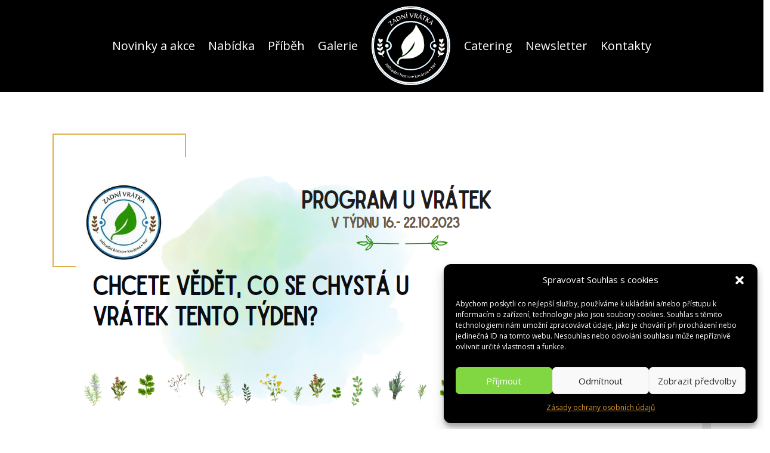

--- FILE ---
content_type: text/css
request_url: https://zadnivratkabistro.cz/wp-content/et-cache/626/et-core-unified-tb-375-tb-335-tb-86-deferred-626.min.css?ver=1765061091
body_size: 1147
content:
.et_pb_cta_0_tb_body.et_pb_promo h2,.et_pb_cta_0_tb_body.et_pb_promo h1.et_pb_module_header,.et_pb_cta_0_tb_body.et_pb_promo h3.et_pb_module_header,.et_pb_cta_0_tb_body.et_pb_promo h4.et_pb_module_header,.et_pb_cta_0_tb_body.et_pb_promo h5.et_pb_module_header,.et_pb_cta_0_tb_body.et_pb_promo h6.et_pb_module_header{font-family:'Aboreto',display!important;font-size:46px!important;color:#e0b04a!important;line-height:1.2em!important}.et_pb_cta_0_tb_body.et_pb_promo h2:hover,.et_pb_cta_0_tb_body.et_pb_promo h1.et_pb_module_header:hover,.et_pb_cta_0_tb_body.et_pb_promo h3.et_pb_module_header:hover,.et_pb_cta_0_tb_body.et_pb_promo h4.et_pb_module_header:hover,.et_pb_cta_0_tb_body.et_pb_promo h5.et_pb_module_header:hover,.et_pb_cta_0_tb_body.et_pb_promo h6.et_pb_module_header:hover{color:RGBA(255,255,255,0)!important}.et_pb_cta_0_tb_body.et_pb_promo .et_pb_promo_description div{font-family:'Montserrat',Helvetica,Arial,Lucida,sans-serif;line-height:1.8em}.et_pb_cta_0_tb_body.et_pb_promo{background-color:#FFFFFF;padding-top:0px!important;padding-bottom:0px!important;margin-top:0px!important;margin-bottom:0px!important}.et_pb_cta_0_tb_body.et_pb_promo:hover{background-image:initial;background-color:RGBA(255,255,255,0)}.et_pb_cta_0_tb_body{max-width:700px;z-index:1}body #page-container .et_pb_section .et_pb_cta_0_tb_body.et_pb_promo .et_pb_promo_button.et_pb_button{color:#000000!important;border-width:0px!important;border-radius:0px;letter-spacing:2px;font-size:14px;font-family:'Montserrat',Helvetica,Arial,Lucida,sans-serif!important;font-weight:600!important;text-transform:uppercase!important;background-color:#fff0ec}body #page-container .et_pb_section .et_pb_cta_0_tb_body.et_pb_promo .et_pb_promo_button.et_pb_button:before,body #page-container .et_pb_section .et_pb_cta_0_tb_body.et_pb_promo .et_pb_promo_button.et_pb_button:after{display:none!important}body #page-container .et_pb_section .et_pb_cta_0_tb_body.et_pb_promo .et_pb_button_wrapper .et_pb_promo_button.et_pb_button{padding-top:20px!important;padding-right:30px!important;padding-bottom:20px!important;padding-left:30px!important;margin-top:30px!important}.et_pb_cta_0_tb_body.et_pb_promo h2,.et_pb_cta_0_tb_body.et_pb_promo h1.et_pb_module_header,.et_pb_cta_0_tb_body.et_pb_promo h3.et_pb_module_header,.et_pb_cta_0_tb_body.et_pb_promo h4.et_pb_module_header,.et_pb_cta_0_tb_body.et_pb_promo h5.et_pb_module_header,.et_pb_cta_0_tb_body.et_pb_promo h6.et_pb_module_header,.et_pb_cta_0_tb_body.et_pb_promo{transition:color 300ms ease 0ms,background-color 300ms ease 0ms,background-image 300ms ease 0ms}.et_pb_post_content_0_tb_body{font-size:20px;padding-top:0px;padding-bottom:0px;margin-top:0px;margin-bottom:0px}.et_pb_post_content_0_tb_body h1,.et_pb_post_content_0_tb_body h2,.et_pb_post_content_0_tb_body h3,.et_pb_blog_0_tb_body .et_pb_post .entry-title a,.et_pb_blog_0_tb_body .not-found-title{color:#e0b04a!important}.et_pb_text_2_tb_body h2{font-family:'Aboreto',display;font-size:50px;color:#6c421c!important}.et_pb_blog_0_tb_body .et_pb_post .entry-title,.et_pb_blog_0_tb_body .not-found-title{font-size:20px!important}.et_pb_blog_0_tb_body .et_pb_post .post-meta,.et_pb_blog_0_tb_body .et_pb_post .post-meta a,#left-area .et_pb_blog_0_tb_body .et_pb_post .post-meta,#left-area .et_pb_blog_0_tb_body .et_pb_post .post-meta a{font-weight:600}.et_pb_blog_0_tb_body .et_pb_post div.post-content a.more-link{color:#299204!important}.et_pb_blog_0_tb_body .pagination a{font-size:16px}.et_pb_blog_0_tb_body .et_overlay:before{color:#e0b04a}.et_pb_blog_0_tb_body .et_overlay{background-color:rgba(0,0,0,0.4)}@media only screen and (max-width:980px){.et_pb_cta_0_tb_body.et_pb_promo h2,.et_pb_cta_0_tb_body.et_pb_promo h1.et_pb_module_header,.et_pb_cta_0_tb_body.et_pb_promo h3.et_pb_module_header,.et_pb_cta_0_tb_body.et_pb_promo h4.et_pb_module_header,.et_pb_cta_0_tb_body.et_pb_promo h5.et_pb_module_header,.et_pb_cta_0_tb_body.et_pb_promo h6.et_pb_module_header{font-size:64px!important}.et_pb_cta_0_tb_body.et_pb_promo{padding-right:0px!important;padding-left:0px!important}.et_pb_cta_0_tb_body{width:80%;position:relative!important;top:0px;bottom:auto;left:0px;right:auto;transform:translateX(0px) translateY(0px)}body.logged-in.admin-bar .et_pb_cta_0_tb_body{top:0px}}@media only screen and (max-width:767px){.et_pb_cta_0_tb_body.et_pb_promo h2,.et_pb_cta_0_tb_body.et_pb_promo h1.et_pb_module_header,.et_pb_cta_0_tb_body.et_pb_promo h3.et_pb_module_header,.et_pb_cta_0_tb_body.et_pb_promo h4.et_pb_module_header,.et_pb_cta_0_tb_body.et_pb_promo h5.et_pb_module_header,.et_pb_cta_0_tb_body.et_pb_promo h6.et_pb_module_header{font-size:40px!important}.et_pb_cta_0_tb_body{width:90%;transform:translateX(0px) translateY(0px)}}.et_pb_section_0_tb_footer.et_pb_section{background-color:#383838!important}.et_pb_row_0_tb_footer,body #page-container .et-db #et-boc .et-l .et_pb_row_0_tb_footer.et_pb_row,body.et_pb_pagebuilder_layout.single #page-container #et-boc .et-l .et_pb_row_0_tb_footer.et_pb_row,body.et_pb_pagebuilder_layout.single.et_full_width_page #page-container #et-boc .et-l .et_pb_row_0_tb_footer.et_pb_row,.et_pb_row_1_tb_footer,body #page-container .et-db #et-boc .et-l .et_pb_row_1_tb_footer.et_pb_row,body.et_pb_pagebuilder_layout.single #page-container #et-boc .et-l .et_pb_row_1_tb_footer.et_pb_row,body.et_pb_pagebuilder_layout.single.et_full_width_page #page-container #et-boc .et-l .et_pb_row_1_tb_footer.et_pb_row,.et_pb_row_2_tb_footer,body #page-container .et-db #et-boc .et-l .et_pb_row_2_tb_footer.et_pb_row,body.et_pb_pagebuilder_layout.single #page-container #et-boc .et-l .et_pb_row_2_tb_footer.et_pb_row,body.et_pb_pagebuilder_layout.single.et_full_width_page #page-container #et-boc .et-l .et_pb_row_2_tb_footer.et_pb_row{width:90%}.et_pb_text_0_tb_footer.et_pb_text{color:#e0b04a!important}.et_pb_text_0_tb_footer{font-family:'Aboreto',display}.et_pb_text_0_tb_footer h2{font-family:'Aboreto',display;font-size:50px;color:#e0b04a!important}.et_pb_text_0_tb_footer h3{font-family:'Aboreto',display;font-size:40px;color:#e0b04a!important}.et_pb_blurb_0_tb_footer .et-pb-icon,.et_pb_blurb_2_tb_footer .et-pb-icon,.et_pb_blurb_3_tb_footer .et-pb-icon{color:#e0b04a;font-family:ETmodules!important;font-weight:400!important}.et_pb_blurb_1_tb_footer .et-pb-icon{color:#e0b04a;font-family:FontAwesome!important;font-weight:900!important}ul.et_pb_social_media_follow_0_tb_footer{padding-left:46px!important}.et_pb_image_0_tb_footer{filter:invert(100%);backface-visibility:hidden;width:50%;text-align:center}html:not(.et_fb_edit_enabled) #et-fb-app .et_pb_image_0_tb_footer:hover{filter:invert(100%)}.et_pb_section_1_tb_footer.et_pb_section{padding-top:0px;padding-bottom:0px;background-color:#000000!important}.et_pb_row_3_tb_footer.et_pb_row{padding-top:10px!important;padding-bottom:10px!important;padding-top:10px;padding-bottom:10px}.et_pb_text_1_tb_footer.et_pb_text:hover{color:#FFFFFF!important}.et_pb_text_1_tb_footer{text-decoration:underline;text-decoration-style:solid}.et_pb_text_1_tb_footer.et_pb_text{transition:color 300ms ease 0ms}.et_pb_social_media_follow_network_0_tb_footer a.icon{background-color:#3b5998!important}.et_pb_social_media_follow_network_1_tb_footer a.icon{background-color:#ea2c59!important}@media only screen and (max-width:980px){.et_pb_image_0_tb_footer .et_pb_image_wrap img{width:auto}}@media only screen and (max-width:767px){.et_pb_image_0_tb_footer .et_pb_image_wrap img{width:auto}}